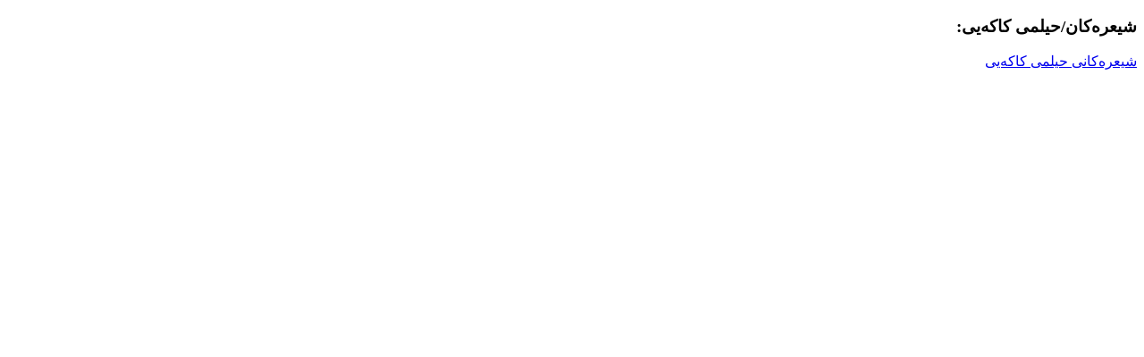

--- FILE ---
content_type: text/html; charset=utf-8
request_url: https://allekok.github.io/allekok-poems/%D8%B4%DB%8C%D8%B9%D8%B1%DB%95%DA%A9%D8%A7%D9%86/%D8%AD%DB%8C%D9%84%D9%85%DB%8C%20%DA%A9%D8%A7%DA%A9%DB%95%DB%8C%DB%8C/
body_size: 9
content:
<!DOCTYPE html>
<html dir='rtl' lang='ckb'>
	<head>
		<meta charset='utf-8'>
		<meta name='viewport' content='width=device-width'>
		<title>
			شیعرەکان/حیلمی کاکەیی
		</title>
	</head>
	<body>
		<h3>شیعرەکان/حیلمی کاکەیی:</h3>
		<p>
			<a href='/allekok-poems/شیعرەکان/حیلمی کاکەیی/%D8%B4%DB%8C%D8%B9%D8%B1%DB%95%DA%A9%D8%A7%D9%86%DB%8C%20%D8%AD%DB%8C%D9%84%D9%85%DB%8C%20%DA%A9%D8%A7%DA%A9%DB%95%DB%8C%DB%8C/'>
				شیعرەکانی حیلمی کاکەیی
			</a>
		</p>
	</body>
</html>